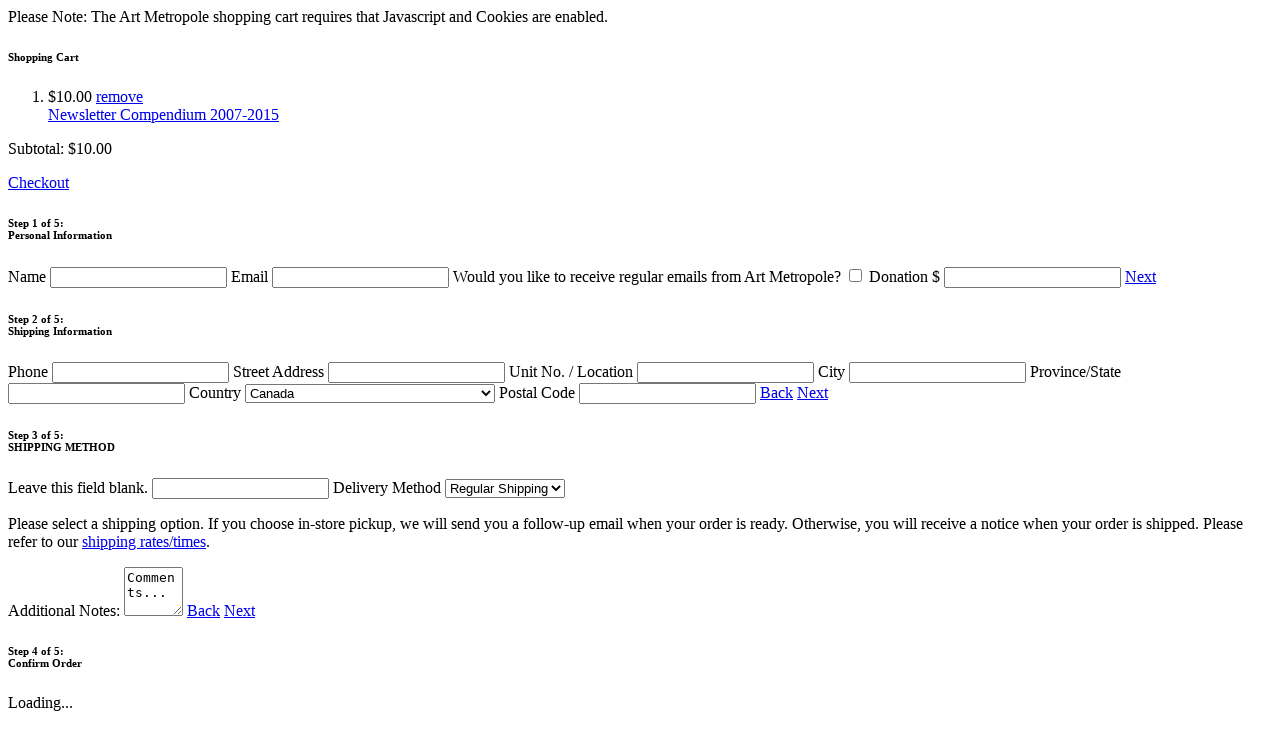

--- FILE ---
content_type: text/html; charset=UTF-8
request_url: https://artmetropole.com/shop/cart/add?i=11868
body_size: 4301
content:

<!-- Shopping Cart -->
<div class="hidden">
	<p>Please Note: The Art Metropole shopping cart requires that Javascript and Cookies are enabled.</p>
</div>


	<div class="card">

		<!-- Front Face of the Card -->
	  <div class="face front">
		  <h6>Shopping Cart</h6>
			
<ol id="cartItems">
  <li>$10.00&#160;<a href="/shop/cart/remove?i=11868" class="modifyCart remove">remove</a><br /><a href="/shop/11868">Newsletter Compendium 2007-2015</a></li>
</ol>
			<p class="cartTotal">
				<span class="weak">Subtotal: </span>$10.00			</p>
			<span><a href="#checkout" id="checkoutLink">Checkout</a></span>
		</div>

		<!-- Back Face of the Card -->
		<div class="face back" id="cartForm">
			<form action="/shop/checkout" method="post" id="checkout" autocomplete="off">

			<!-- Customer Information -->
			<div id="checkoutOne" class="pane">
				<h6>Step 1 of 5:<br>Personal Information</h6>
				<input type="hidden" name="submit" value="order" class="hidden">
				<label for="name">
					Name
					<input type="text" name="name" id="name" data-validators="warn-required" autocomplete="off" value="">
				</label>
				<label for="email">
					Email
					<input type="text" name="email" data-validators="warn-validate-email warn-required" value="">
				</label>
				<label for="mailinglist" class="checkbox">
					Would you like to receive regular emails from Art Metropole?
					<input type="checkbox" name="mailinglist" value="1">
				</label>
				<label for="donation">
					Donation
					<span class="inputCurrency">
						<span class="inputCurrencyFig">$</span>
						<input type="text" name="donation" data-validators="warn-validate-numeric" value="">
					</span>
				</label>
				<span class="scrollers">
					<a href="#cartForm.checkoutTwo" class="scroller">Next</a>
				</span>
			</div>

			<!-- Shipping Information -->
			<div id="checkoutTwo" class="pane">
				<h6>Step 2 of 5:<br>Shipping Information</h6>
				<label for="phone">
	Phone
	<input type="text" name="phone" value="" data-validators="warn-required warn-validate-digits" autocomplete="off">
</label>
<label for="street">
	Street Address
	<input type="text" name="street" tabindex="-1" value="">
</label>
<label for="location">
	Unit No. / Location
	<input type="text" name="location" value="">
</label>
<label for="city">
	City
	<input type="text" name="city" value="">
</label>
<label for="state">
	Province/State
	<input type="text" name="state" value="">
</label>

<label for="country">Country
<select name="country">
<option value=""></option>

<option value="ad">Andorra, Principality of</option>

<option value="ae">United Arab Emirates</option>

<option value="af">Afghanistan, Islamic State of</option>

<option value="ag">Antigua and Barbuda</option>

<option value="ai">Anguilla</option>

<option value="al">Albania</option>

<option value="am">Armenia</option>

<option value="an">Netherlands Antilles</option>

<option value="ao">Angola</option>

<option value="aq">Antarctica</option>

<option value="ar">Argentina</option>

<option value="as">American Samoa</option>

<option value="at">Austria</option>

<option value="au">Australia</option>

<option value="aw">Aruba</option>

<option value="az">Azerbaidjan</option>

<option value="ba">Bosnia-Herzegovina</option>

<option value="bb">Barbados</option>

<option value="bd">Bangladesh</option>

<option value="be">Belgium</option>

<option value="bf">Burkina Faso</option>

<option value="bg">Bulgaria</option>

<option value="bh">Bahrain</option>

<option value="bi">Burundi</option>

<option value="bj">Benin</option>

<option value="bm">Bermuda</option>

<option value="bn">Brunei Darussalam</option>

<option value="bo">Bolivia</option>

<option value="br">Brazil</option>

<option value="bs">Bahamas</option>

<option value="bt">Bhutan</option>

<option value="bv">Bouvet Island</option>

<option value="bw">Botswana</option>

<option value="by">Belarus</option>

<option value="bz">Belize</option>

<option value="ca" selected="true">Canada</option>

<option value="cc">Cocos (Keeling) Islands</option>

<option value="cf">Central African Republic</option>

<option value="cd">Congo, The Democratic Republic of the</option>

<option value="cg">Congo</option>

<option value="ch">Switzerland</option>

<option value="ci">Ivory Coast (Cote D&#039;Ivoire)</option>

<option value="ck">Cook Islands</option>

<option value="cl">Chile</option>

<option value="cm">Cameroon</option>

<option value="cn">China</option>

<option value="co">Colombia</option>

<option value="com">Commercial</option>

<option value="cr">Costa Rica</option>

<option value="cs">Former Czechoslovakia</option>

<option value="cu">Cuba</option>

<option value="cv">Cape Verde</option>

<option value="cx">Christmas Island</option>

<option value="cy">Cyprus</option>

<option value="cz">Czech Republic</option>

<option value="de">Germany</option>

<option value="dj">Djibouti</option>

<option value="dk">Denmark</option>

<option value="dm">Dominica</option>

<option value="do">Dominican Republic</option>

<option value="dz">Algeria</option>

<option value="ec">Ecuador</option>

<option value="edu">Educational</option>

<option value="ee">Estonia</option>

<option value="eg">Egypt</option>

<option value="eh">Western Sahara</option>

<option value="er">Eritrea</option>

<option value="es">Spain</option>

<option value="et">Ethiopia</option>

<option value="fi">Finland</option>

<option value="fj">Fiji</option>

<option value="fk">Falkland Islands</option>

<option value="fm">Micronesia</option>

<option value="fo">Faroe Islands</option>

<option value="fr">France</option>

<option value="ga">Gabon</option>

<option value="gb">Great Britain</option>

<option value="gd">Grenada</option>

<option value="ge">Georgia</option>

<option value="gf">French Guyana</option>

<option value="gh">Ghana</option>

<option value="gi">Gibraltar</option>

<option value="gl">Greenland</option>

<option value="gm">Gambia</option>

<option value="gn">Guinea</option>

<option value="gp">Guadeloupe</option>

<option value="gq">Equatorial Guinea</option>

<option value="gr">Greece</option>

<option value="gs">S. Georgia &amp; S. Sandwich Isls.</option>

<option value="gt">Guatemala</option>

<option value="gu">Guam</option>

<option value="gw">Guinea Bissau</option>

<option value="gy">Guyana</option>

<option value="hk">Hong Kong</option>

<option value="hm">Heard and McDonald Islands</option>

<option value="hn">Honduras</option>

<option value="hr">Croatia</option>

<option value="ht">Haiti</option>

<option value="hu">Hungary</option>

<option value="id">Indonesia</option>

<option value="ie">Ireland</option>

<option value="il">Israel</option>

<option value="in">India</option>

<option value="io">British Indian Ocean Territory</option>

<option value="iq">Iraq</option>

<option value="ir">Iran</option>

<option value="is">Iceland</option>

<option value="it">Italy</option>

<option value="jm">Jamaica</option>

<option value="jo">Jordan</option>

<option value="jp">Japan</option>

<option value="ke">Kenya</option>

<option value="kg">Kyrgyz Republic</option>

<option value="kh">Cambodia</option>

<option value="ki">Kiribati</option>

<option value="km">Comoros</option>

<option value="kn">Saint Kitts &amp; Nevis Anguilla</option>

<option value="kp">North Korea</option>

<option value="kr">South Korea</option>

<option value="kw">Kuwait</option>

<option value="ky">Cayman Islands</option>

<option value="kz">Kazakhstan</option>

<option value="la">Laos</option>

<option value="lb">Lebanon</option>

<option value="lc">Saint Lucia</option>

<option value="li">Liechtenstein</option>

<option value="lk">Sri Lanka</option>

<option value="lr">Liberia</option>

<option value="ls">Lesotho</option>

<option value="lt">Lithuania</option>

<option value="lu">Luxembourg</option>

<option value="lv">Latvia</option>

<option value="ly">Libya</option>

<option value="ma">Morocco</option>

<option value="mc">Monaco</option>

<option value="md">Moldavia</option>

<option value="mg">Madagascar</option>

<option value="mh">Marshall Islands</option>

<option value="mk">Macedonia</option>

<option value="ml">Mali</option>

<option value="mm">Myanmar</option>

<option value="mn">Mongolia</option>

<option value="mo">Macau</option>

<option value="mp">Northern Mariana Islands</option>

<option value="mq">Martinique</option>

<option value="mr">Mauritania</option>

<option value="ms">Montserrat</option>

<option value="mt">Malta</option>

<option value="mu">Mauritius</option>

<option value="mv">Maldives</option>

<option value="mw">Malawi</option>

<option value="mx">Mexico</option>

<option value="my">Malaysia</option>

<option value="mz">Mozambique</option>

<option value="na">Namibia</option>

<option value="nc">New Caledonia</option>

<option value="ne">Niger</option>

<option value="nf">Norfolk Island</option>

<option value="ng">Nigeria</option>

<option value="ni">Nicaragua</option>

<option value="nl">Netherlands</option>

<option value="no">Norway</option>

<option value="np">Nepal</option>

<option value="nr">Nauru</option>

<option value="nt">Neutral Zone</option>

<option value="nu">Niue</option>

<option value="nz">New Zealand</option>

<option value="om">Oman</option>

<option value="pa">Panama</option>

<option value="pe">Peru</option>

<option value="pf">Polynesia</option>

<option value="pg">Papua New Guinea</option>

<option value="ph">Philippines</option>

<option value="pk">Pakistan</option>

<option value="pl">Poland</option>

<option value="pm">Saint Pierre and Miquelon</option>

<option value="pn">Pitcairn Island</option>

<option value="pr">Puerto Rico</option>

<option value="pt">Portugal</option>

<option value="pw">Palau</option>

<option value="py">Paraguay</option>

<option value="qa">Qatar</option>

<option value="re">Réunion</option>

<option value="ro">Romania</option>

<option value="ru">Russian Federation</option>

<option value="rw">Rwanda</option>

<option value="sa">Saudi Arabia</option>

<option value="sb">Solomon Islands</option>

<option value="sc">Seychelles</option>

<option value="sd">Sudan</option>

<option value="se">Sweden</option>

<option value="sg">Singapore</option>

<option value="sh">Saint Helena</option>

<option value="si">Slovenia</option>

<option value="sj">Svalbard and Jan Mayen Islands</option>

<option value="sk">Slovak Republic</option>

<option value="sl">Sierra Leone</option>

<option value="sm">San Marino</option>

<option value="ps">Sealand</option>

<option value="sn">Senegal</option>

<option value="so">Somalia</option>

<option value="sr">Suriname</option>

<option value="st">Saint Tome and Principe</option>

<option value="su">Former USSR</option>

<option value="sv">El Salvador</option>

<option value="sy">Syria</option>

<option value="sz">Swaziland</option>

<option value="tc">Turks and Caicos Islands</option>

<option value="td">Chad</option>

<option value="tf">French Southern Territories</option>

<option value="tg">Togo</option>

<option value="th">Thailand</option>

<option value="tj">Tadjikistan</option>

<option value="tk">Tokelau</option>

<option value="tm">Turkmenistan</option>

<option value="tn">Tunisia</option>

<option value="to">Tonga</option>

<option value="tp">East Timor</option>

<option value="tr">Turkey</option>

<option value="tt">Trinidad and Tobago</option>

<option value="tv">Tuvalu</option>

<option value="tw">Taiwan</option>

<option value="tz">Tanzania</option>

<option value="ua">Ukraine</option>

<option value="ug">Uganda</option>

<option value="uk">United Kingdom</option>

<option value="um">USA Minor Outlying Islands</option>

<option value="us">United States</option>

<option value="uy">Uruguay</option>

<option value="uz">Uzbekistan</option>

<option value="va">Holy See (Vatican City State)</option>

<option value="vc">Saint Vincent &amp; Grenadines</option>

<option value="ve">Venezuela</option>

<option value="vg">Virgin Islands (British)</option>

<option value="vi">Virgin Islands (USA)</option>

<option value="vn">Vietnam</option>

<option value="vu">Vanuatu</option>

<option value="wf">Wallis and Futuna Islands</option>

<option value="ws">Samoa</option>

<option value="ye">Yemen</option>

<option value="yt">Mayotte</option>

<option value="yu">Yugoslavia</option>

<option value="za">South Africa</option>

<option value="zm">Zambia</option>

<option value="zr">Zaire</option>

<option value="zw">Zimbabwe</option></select></label>
<label for="zip">
	Postal Code
	<input type="text" name="zip" value="">
</label>				<span class="scrollers">
					<a href="#cartForm.checkoutOne" class="scroller">Back</a>
					<a href="#cartForm.checkoutThree" class="scroller">Next</a>
				</span>
			</div>

			<!-- Instructions -->
			<div id="checkoutThree" class="pane">
				<h6>Step 3 of 5:<br>SHIPPING METHOD</h6>
				<span class="hidden">
				<label for="nada">Leave this field blank.
				<input type="text" name="nada" value=""></label>
				</span>
				<!-- <label for="pickup" class="checkbox">Curb-side pick up or alternative/expedited delivery? -->
				<!-- <input type="checkbox" name="pickup" value="1"></label> -->
								<label for="deliveryType">Delivery Method
					<select name="deliveryType">
						<option value="">Regular Shipping</option>						
						<option value="pickup">In-store Pickup</option>
						<!-- <option value="expedited">Expedited Shipping (billed separately)</option> -->
					</select>
				</label>
				<p class="weak">Please select a shipping option. If you choose in-store pickup, we will send you a follow-up email when your order is ready. Otherwise, you will receive a notice when your order is shipped. Please refer to our <a href="/about/shipping" target="_blank">shipping rates/times</a>.</p>
								<label for="notes">Additional Notes:
				<textarea name="notes" cols="5" rows="3">Comments...</textarea></label>
				<span class="scrollers">
					<a href="#cartForm.checkoutTwo" class="scroller">Back</a>
					<a href="#cartForm.checkoutFour" class="scroller">Next</a>
				</span>
			</div>

			<!-- Confirmation -->
			<div id="checkoutFour" class="pane">
				<h6>Step 4 of 5:<br>Confirm Order </h6>
				<span id="cartTotal">
					<p>Loading...</p>
				</span>
				<span class="scrollers">
					<a href="#cartForm.checkoutThree" class="scroller">Back</a>
					<a href="#cartForm.checkoutFive" class="scroller">Next</a>
				</span>
			</div>

			<!-- Payment Methods -->
			<div id="checkoutFive" class="pane">
				<h6>Step 5 of 5:<br>Payment Method</h6>
				<div>
					<label for="paypal" class="radio">PayPal</label>
					<input type="radio" name="payment_type" value="4" id="paypal"><br><span>You will be taken to PayPal after you submit your order. Please turn off any pop-up blockers.</span>
					<br>
					<br>
				</div>
				<div>
					<label for="cc" class="radio">Credit Card</label>
					<input type="radio" name="payment_type" value="cc" id="cc" checked="checked">
					<span class="reveal-if-active" id="ccInfo">
						<h6>Credit Card <br>Information</h6>
						<label for="cc">
							Credit Card Number
							<input type="text" data-stripe="number" data-validators="warn-required validate-cc-num" id="ccNum" value="">
						</label>
						<label for="cc_exp">
							Expiration Date&nbsp;<span class="weak">(MM-YYYY)</span>
							<input type="text" data-stripe="exp" data-validators="warn-required length:7" id="ccExp" value="">
						</label>
						<label for="cc_cvc">
							Card Verification Code&nbsp;<span class="weak" title="This is a three or four digit number located on your credit card and is used for security purposes">(?)</span>
							<input type="text" name="cc_cvc" value="">
						</label>
					</span>
				</div>
				<span class="scrollers">
					<a href="#cartForm.checkoutFour" class="scroller">Back</a>
					<a href="#cartForm.receipt" class="scroller" id="cartSubmit">Submit</a>
				</span>
			</div>
			<div id="receipt">
				<h6>Your Order</h6>
				<span id="cartReceipt">
					<p>Loading...</p>
				</span>
				<span class="scrollers">
					<a href="#cartForm.checkoutFive" class="scroller">Back</a>
					<a href="#cartForm.checkoutFive" class="scroller close hidden">Close</a>
				</span>
			</div>
		</form>
	</div>
</div>



<a href="#header" class="closeFloater">Close</a>


<!-- Runtime: 0.00117 seconds -->

<!-- Current Time: 2026/01/21 02:10:01pm -->

<!-- Queries: 2 -->

<!-- SELECT id, title, price, type, weight
      FROM `f_stock`
      WHERE `id` IN (11868) -->

<!-- select entity_id, value from `f_prefs_entitiesAtts` where att IS NOT NULL  -->
